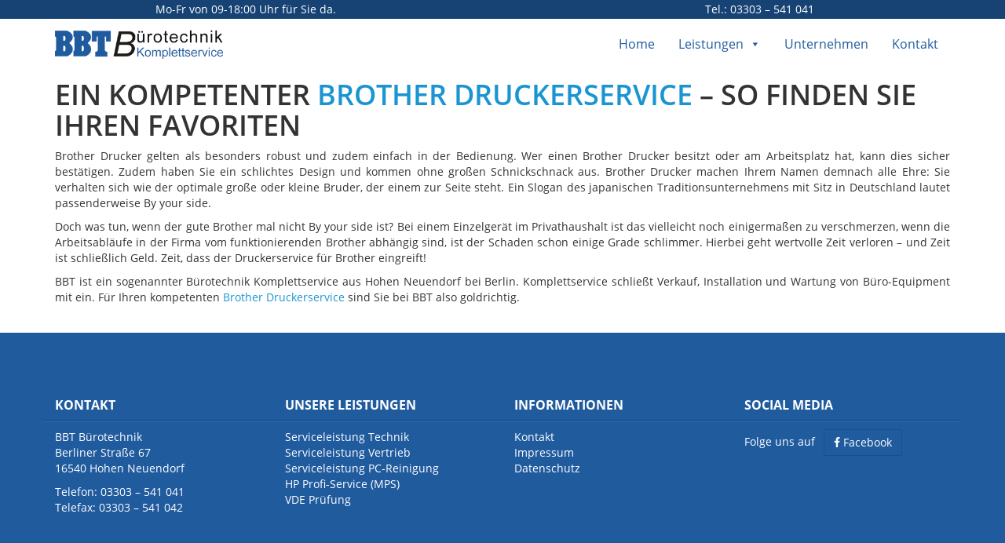

--- FILE ---
content_type: text/html; charset=UTF-8
request_url: https://stage.bbt-online.de/druckerservice-brother-bbt/
body_size: 10514
content:
<!doctype html>
<!--[if lt IE 7]><html lang="de" class="no-js lt-ie9 lt-ie8 lt-ie7"><![endif]-->
<!--[if (IE 7)&!(IEMobile)]><html lang="de" class="no-js lt-ie9 lt-ie8"><![endif]-->
<!--[if (IE 8)&!(IEMobile)]><html lang="de" class="no-js lt-ie9"><![endif]-->
<!--[if gt IE 8]><!--> <html lang="de" class="no-js"><!--<![endif]-->
	<head>
		<meta charset="utf-8">
		<meta http-equiv="X-UA-Compatible" content="IE=edge">

		<title>Druckerservice Brother BBT</title>
		<meta name="viewport" content="width=device-width, initial-scale=1"/>

				<link rel="apple-touch-icon" href="https://stage.bbt-online.de/wp-content/themes/brains/library/images/apple-touch-icon.png">
		<link rel="icon" href="https://stage.bbt-online.de/wp-content/themes/brains/favicon.png">
		<!--[if IE]>
			<link rel="shortcut icon" href="https://stage.bbt-online.de/wp-content/themes/brains/favicon.ico">
		<![endif]-->
				<meta name='robots' content='noindex, nofollow' />

	<!-- This site is optimized with the Yoast SEO plugin v19.6.1 - https://yoast.com/wordpress/plugins/seo/ -->
	<meta name="description" content="Brother Druckerservice bei Ihnen in der Nähe" />
	<meta property="og:locale" content="de_DE" />
	<meta property="og:type" content="article" />
	<meta property="og:title" content="Druckerservice Brother BBT" />
	<meta property="og:description" content="Brother Druckerservice bei Ihnen in der Nähe" />
	<meta property="og:url" content="https://stage.bbt-online.de/druckerservice-brother-bbt/" />
	<meta property="og:site_name" content="BBT Online" />
	<meta property="article:modified_time" content="2018-08-01T11:40:29+00:00" />
	<meta name="twitter:card" content="summary_large_image" />
	<script type="application/ld+json" class="yoast-schema-graph">{"@context":"https://schema.org","@graph":[{"@type":"WebPage","@id":"https://stage.bbt-online.de/druckerservice-brother-bbt/","url":"https://stage.bbt-online.de/druckerservice-brother-bbt/","name":"Druckerservice Brother BBT","isPartOf":{"@id":"http://stage.bbt-online.de/#website"},"datePublished":"2018-07-31T11:24:33+00:00","dateModified":"2018-08-01T11:40:29+00:00","description":"Brother Druckerservice bei Ihnen in der Nähe","breadcrumb":{"@id":"https://stage.bbt-online.de/druckerservice-brother-bbt/#breadcrumb"},"inLanguage":"de","potentialAction":[{"@type":"ReadAction","target":["https://stage.bbt-online.de/druckerservice-brother-bbt/"]}]},{"@type":"BreadcrumbList","@id":"https://stage.bbt-online.de/druckerservice-brother-bbt/#breadcrumb","itemListElement":[{"@type":"ListItem","position":1,"name":"Startseite","item":"http://stage.bbt-online.de/"},{"@type":"ListItem","position":2,"name":"druckerservice-brother-bbt/"}]},{"@type":"WebSite","@id":"http://stage.bbt-online.de/#website","url":"http://stage.bbt-online.de/","name":"BBT Online","description":"","potentialAction":[{"@type":"SearchAction","target":{"@type":"EntryPoint","urlTemplate":"http://stage.bbt-online.de/?s={search_term_string}"},"query-input":"required name=search_term_string"}],"inLanguage":"de"}]}</script>
	<!-- / Yoast SEO plugin. -->


<link rel='dns-prefetch' href='//code.jquery.com' />
<link rel='dns-prefetch' href='//s.w.org' />
<script type="text/javascript">
window._wpemojiSettings = {"baseUrl":"https:\/\/s.w.org\/images\/core\/emoji\/14.0.0\/72x72\/","ext":".png","svgUrl":"https:\/\/s.w.org\/images\/core\/emoji\/14.0.0\/svg\/","svgExt":".svg","source":{"concatemoji":"https:\/\/stage.bbt-online.de\/wp-includes\/js\/wp-emoji-release.min.js"}};
/*! This file is auto-generated */
!function(e,a,t){var n,r,o,i=a.createElement("canvas"),p=i.getContext&&i.getContext("2d");function s(e,t){var a=String.fromCharCode,e=(p.clearRect(0,0,i.width,i.height),p.fillText(a.apply(this,e),0,0),i.toDataURL());return p.clearRect(0,0,i.width,i.height),p.fillText(a.apply(this,t),0,0),e===i.toDataURL()}function c(e){var t=a.createElement("script");t.src=e,t.defer=t.type="text/javascript",a.getElementsByTagName("head")[0].appendChild(t)}for(o=Array("flag","emoji"),t.supports={everything:!0,everythingExceptFlag:!0},r=0;r<o.length;r++)t.supports[o[r]]=function(e){if(!p||!p.fillText)return!1;switch(p.textBaseline="top",p.font="600 32px Arial",e){case"flag":return s([127987,65039,8205,9895,65039],[127987,65039,8203,9895,65039])?!1:!s([55356,56826,55356,56819],[55356,56826,8203,55356,56819])&&!s([55356,57332,56128,56423,56128,56418,56128,56421,56128,56430,56128,56423,56128,56447],[55356,57332,8203,56128,56423,8203,56128,56418,8203,56128,56421,8203,56128,56430,8203,56128,56423,8203,56128,56447]);case"emoji":return!s([129777,127995,8205,129778,127999],[129777,127995,8203,129778,127999])}return!1}(o[r]),t.supports.everything=t.supports.everything&&t.supports[o[r]],"flag"!==o[r]&&(t.supports.everythingExceptFlag=t.supports.everythingExceptFlag&&t.supports[o[r]]);t.supports.everythingExceptFlag=t.supports.everythingExceptFlag&&!t.supports.flag,t.DOMReady=!1,t.readyCallback=function(){t.DOMReady=!0},t.supports.everything||(n=function(){t.readyCallback()},a.addEventListener?(a.addEventListener("DOMContentLoaded",n,!1),e.addEventListener("load",n,!1)):(e.attachEvent("onload",n),a.attachEvent("onreadystatechange",function(){"complete"===a.readyState&&t.readyCallback()})),(e=t.source||{}).concatemoji?c(e.concatemoji):e.wpemoji&&e.twemoji&&(c(e.twemoji),c(e.wpemoji)))}(window,document,window._wpemojiSettings);
</script>
<style type="text/css">
img.wp-smiley,
img.emoji {
	display: inline !important;
	border: none !important;
	box-shadow: none !important;
	height: 1em !important;
	width: 1em !important;
	margin: 0 0.07em !important;
	vertical-align: -0.1em !important;
	background: none !important;
	padding: 0 !important;
}
</style>
	<link rel='stylesheet' id='wp-block-library-css'  href='https://stage.bbt-online.de/wp-includes/css/dist/block-library/style.min.css' type='text/css' media='all' />
<style id='global-styles-inline-css' type='text/css'>
body{--wp--preset--color--black: #000000;--wp--preset--color--cyan-bluish-gray: #abb8c3;--wp--preset--color--white: #ffffff;--wp--preset--color--pale-pink: #f78da7;--wp--preset--color--vivid-red: #cf2e2e;--wp--preset--color--luminous-vivid-orange: #ff6900;--wp--preset--color--luminous-vivid-amber: #fcb900;--wp--preset--color--light-green-cyan: #7bdcb5;--wp--preset--color--vivid-green-cyan: #00d084;--wp--preset--color--pale-cyan-blue: #8ed1fc;--wp--preset--color--vivid-cyan-blue: #0693e3;--wp--preset--color--vivid-purple: #9b51e0;--wp--preset--gradient--vivid-cyan-blue-to-vivid-purple: linear-gradient(135deg,rgba(6,147,227,1) 0%,rgb(155,81,224) 100%);--wp--preset--gradient--light-green-cyan-to-vivid-green-cyan: linear-gradient(135deg,rgb(122,220,180) 0%,rgb(0,208,130) 100%);--wp--preset--gradient--luminous-vivid-amber-to-luminous-vivid-orange: linear-gradient(135deg,rgba(252,185,0,1) 0%,rgba(255,105,0,1) 100%);--wp--preset--gradient--luminous-vivid-orange-to-vivid-red: linear-gradient(135deg,rgba(255,105,0,1) 0%,rgb(207,46,46) 100%);--wp--preset--gradient--very-light-gray-to-cyan-bluish-gray: linear-gradient(135deg,rgb(238,238,238) 0%,rgb(169,184,195) 100%);--wp--preset--gradient--cool-to-warm-spectrum: linear-gradient(135deg,rgb(74,234,220) 0%,rgb(151,120,209) 20%,rgb(207,42,186) 40%,rgb(238,44,130) 60%,rgb(251,105,98) 80%,rgb(254,248,76) 100%);--wp--preset--gradient--blush-light-purple: linear-gradient(135deg,rgb(255,206,236) 0%,rgb(152,150,240) 100%);--wp--preset--gradient--blush-bordeaux: linear-gradient(135deg,rgb(254,205,165) 0%,rgb(254,45,45) 50%,rgb(107,0,62) 100%);--wp--preset--gradient--luminous-dusk: linear-gradient(135deg,rgb(255,203,112) 0%,rgb(199,81,192) 50%,rgb(65,88,208) 100%);--wp--preset--gradient--pale-ocean: linear-gradient(135deg,rgb(255,245,203) 0%,rgb(182,227,212) 50%,rgb(51,167,181) 100%);--wp--preset--gradient--electric-grass: linear-gradient(135deg,rgb(202,248,128) 0%,rgb(113,206,126) 100%);--wp--preset--gradient--midnight: linear-gradient(135deg,rgb(2,3,129) 0%,rgb(40,116,252) 100%);--wp--preset--duotone--dark-grayscale: url('#wp-duotone-dark-grayscale');--wp--preset--duotone--grayscale: url('#wp-duotone-grayscale');--wp--preset--duotone--purple-yellow: url('#wp-duotone-purple-yellow');--wp--preset--duotone--blue-red: url('#wp-duotone-blue-red');--wp--preset--duotone--midnight: url('#wp-duotone-midnight');--wp--preset--duotone--magenta-yellow: url('#wp-duotone-magenta-yellow');--wp--preset--duotone--purple-green: url('#wp-duotone-purple-green');--wp--preset--duotone--blue-orange: url('#wp-duotone-blue-orange');--wp--preset--font-size--small: 13px;--wp--preset--font-size--medium: 20px;--wp--preset--font-size--large: 36px;--wp--preset--font-size--x-large: 42px;}.has-black-color{color: var(--wp--preset--color--black) !important;}.has-cyan-bluish-gray-color{color: var(--wp--preset--color--cyan-bluish-gray) !important;}.has-white-color{color: var(--wp--preset--color--white) !important;}.has-pale-pink-color{color: var(--wp--preset--color--pale-pink) !important;}.has-vivid-red-color{color: var(--wp--preset--color--vivid-red) !important;}.has-luminous-vivid-orange-color{color: var(--wp--preset--color--luminous-vivid-orange) !important;}.has-luminous-vivid-amber-color{color: var(--wp--preset--color--luminous-vivid-amber) !important;}.has-light-green-cyan-color{color: var(--wp--preset--color--light-green-cyan) !important;}.has-vivid-green-cyan-color{color: var(--wp--preset--color--vivid-green-cyan) !important;}.has-pale-cyan-blue-color{color: var(--wp--preset--color--pale-cyan-blue) !important;}.has-vivid-cyan-blue-color{color: var(--wp--preset--color--vivid-cyan-blue) !important;}.has-vivid-purple-color{color: var(--wp--preset--color--vivid-purple) !important;}.has-black-background-color{background-color: var(--wp--preset--color--black) !important;}.has-cyan-bluish-gray-background-color{background-color: var(--wp--preset--color--cyan-bluish-gray) !important;}.has-white-background-color{background-color: var(--wp--preset--color--white) !important;}.has-pale-pink-background-color{background-color: var(--wp--preset--color--pale-pink) !important;}.has-vivid-red-background-color{background-color: var(--wp--preset--color--vivid-red) !important;}.has-luminous-vivid-orange-background-color{background-color: var(--wp--preset--color--luminous-vivid-orange) !important;}.has-luminous-vivid-amber-background-color{background-color: var(--wp--preset--color--luminous-vivid-amber) !important;}.has-light-green-cyan-background-color{background-color: var(--wp--preset--color--light-green-cyan) !important;}.has-vivid-green-cyan-background-color{background-color: var(--wp--preset--color--vivid-green-cyan) !important;}.has-pale-cyan-blue-background-color{background-color: var(--wp--preset--color--pale-cyan-blue) !important;}.has-vivid-cyan-blue-background-color{background-color: var(--wp--preset--color--vivid-cyan-blue) !important;}.has-vivid-purple-background-color{background-color: var(--wp--preset--color--vivid-purple) !important;}.has-black-border-color{border-color: var(--wp--preset--color--black) !important;}.has-cyan-bluish-gray-border-color{border-color: var(--wp--preset--color--cyan-bluish-gray) !important;}.has-white-border-color{border-color: var(--wp--preset--color--white) !important;}.has-pale-pink-border-color{border-color: var(--wp--preset--color--pale-pink) !important;}.has-vivid-red-border-color{border-color: var(--wp--preset--color--vivid-red) !important;}.has-luminous-vivid-orange-border-color{border-color: var(--wp--preset--color--luminous-vivid-orange) !important;}.has-luminous-vivid-amber-border-color{border-color: var(--wp--preset--color--luminous-vivid-amber) !important;}.has-light-green-cyan-border-color{border-color: var(--wp--preset--color--light-green-cyan) !important;}.has-vivid-green-cyan-border-color{border-color: var(--wp--preset--color--vivid-green-cyan) !important;}.has-pale-cyan-blue-border-color{border-color: var(--wp--preset--color--pale-cyan-blue) !important;}.has-vivid-cyan-blue-border-color{border-color: var(--wp--preset--color--vivid-cyan-blue) !important;}.has-vivid-purple-border-color{border-color: var(--wp--preset--color--vivid-purple) !important;}.has-vivid-cyan-blue-to-vivid-purple-gradient-background{background: var(--wp--preset--gradient--vivid-cyan-blue-to-vivid-purple) !important;}.has-light-green-cyan-to-vivid-green-cyan-gradient-background{background: var(--wp--preset--gradient--light-green-cyan-to-vivid-green-cyan) !important;}.has-luminous-vivid-amber-to-luminous-vivid-orange-gradient-background{background: var(--wp--preset--gradient--luminous-vivid-amber-to-luminous-vivid-orange) !important;}.has-luminous-vivid-orange-to-vivid-red-gradient-background{background: var(--wp--preset--gradient--luminous-vivid-orange-to-vivid-red) !important;}.has-very-light-gray-to-cyan-bluish-gray-gradient-background{background: var(--wp--preset--gradient--very-light-gray-to-cyan-bluish-gray) !important;}.has-cool-to-warm-spectrum-gradient-background{background: var(--wp--preset--gradient--cool-to-warm-spectrum) !important;}.has-blush-light-purple-gradient-background{background: var(--wp--preset--gradient--blush-light-purple) !important;}.has-blush-bordeaux-gradient-background{background: var(--wp--preset--gradient--blush-bordeaux) !important;}.has-luminous-dusk-gradient-background{background: var(--wp--preset--gradient--luminous-dusk) !important;}.has-pale-ocean-gradient-background{background: var(--wp--preset--gradient--pale-ocean) !important;}.has-electric-grass-gradient-background{background: var(--wp--preset--gradient--electric-grass) !important;}.has-midnight-gradient-background{background: var(--wp--preset--gradient--midnight) !important;}.has-small-font-size{font-size: var(--wp--preset--font-size--small) !important;}.has-medium-font-size{font-size: var(--wp--preset--font-size--medium) !important;}.has-large-font-size{font-size: var(--wp--preset--font-size--large) !important;}.has-x-large-font-size{font-size: var(--wp--preset--font-size--x-large) !important;}
</style>
<link rel='stylesheet' id='contact-form-7-css'  href='https://stage.bbt-online.de/wp-content/plugins/contact-form-7/includes/css/styles.css' type='text/css' media='all' />
<link rel='stylesheet' id='wpfront-notification-bar-css'  href='https://stage.bbt-online.de/wp-content/plugins/wpfront-notification-bar/css/wpfront-notification-bar.min.css' type='text/css' media='all' />
<link rel='stylesheet' id='megamenu-css'  href='https://stage.bbt-online.de/wp-content/uploads/maxmegamenu/style.css' type='text/css' media='all' />
<link rel='stylesheet' id='dashicons-css'  href='https://stage.bbt-online.de/wp-includes/css/dashicons.min.css' type='text/css' media='all' />
<link rel='stylesheet' id='js_composer_front-css'  href='https://stage.bbt-online.de/wp-content/plugins/js_composer/assets/css/js_composer.min.css' type='text/css' media='all' />
<link rel='stylesheet' id='bones-stylesheet-css'  href='https://stage.bbt-online.de/wp-content/themes/brains/library/css/style.css' type='text/css' media='all' />
<!--n2css--><script type='text/javascript' src='https://code.jquery.com/jquery-latest.min.js' id='jquery-js'></script>
<script type='text/javascript' src='https://stage.bbt-online.de/wp-content/plugins/wpfront-notification-bar/js/wpfront-notification-bar.min.js' id='wpfront-notification-bar-js'></script>
<script type='text/javascript' src='https://stage.bbt-online.de/wp-content/themes/brains/library/js/libs/modernizr.custom.min.js' id='bones-modernizr-js'></script>
<script type='text/javascript' src='https://stage.bbt-online.de/wp-content/themes/brains/library/js/bootstrap.min.js' id='bootstrap-js'></script>
<link rel='shortlink' href='https://stage.bbt-online.de/?p=158' />
<meta name="generator" content="Powered by WPBakery Page Builder - drag and drop page builder for WordPress."/>
<link rel="icon" href="https://stage.bbt-online.de/wp-content/uploads/cropped-bbt-fav-32x32.jpg" sizes="32x32" />
<link rel="icon" href="https://stage.bbt-online.de/wp-content/uploads/cropped-bbt-fav-192x192.jpg" sizes="192x192" />
<link rel="apple-touch-icon" href="https://stage.bbt-online.de/wp-content/uploads/cropped-bbt-fav-180x180.jpg" />
<meta name="msapplication-TileImage" content="https://stage.bbt-online.de/wp-content/uploads/cropped-bbt-fav-270x270.jpg" />
<noscript><style> .wpb_animate_when_almost_visible { opacity: 1; }</style></noscript><style type="text/css">/** Mega Menu CSS: fs **/</style>
		
				
	</head>
<body class="page-template-default page page-id-158 quick-navi-active mega-menu-main-nav wpb-js-composer js-comp-ver-6.9.0 vc_responsive" itemscope itemtype="http://schema.org/WebPage">
		<header class="navbar" role="banner" id="navigation">
		  <div class="container navigation-container">
		  			  		<div class="quick-navi">
		  		<div class="container">
		  		<div class="row">
					<div class="col-sm-12"></div>
				</div>
				</div>
				</div>
					      <div class="row">
		      <a class="logo" href="https://stage.bbt-online.de/" itemscope itemtype="http://schema.org/Organization">
		        <img src="/wp-content/uploads/logo.png" alt="BBT Online" width="300" height="150" /><span class="sr-only">BBT Online</span></a>
		        <div class="toggle-navi-wrapper">
			      <button type="button" class="toggle-navi collapsed" data-toggle="collapse" data-target=".navigation">
			        <span class="sr-only">Toggle navigation</span>
			        <span class="icon-bar"></span>
			        <span class="icon-bar"></span>
			        <span class="icon-bar"></span>
			      </button>
			    </div>

		        <nav role="navigation" itemscope itemtype="http://schema.org/SiteNavigationElement" class="navigation">
						<div id="mega-menu-wrap-main-nav" class="mega-menu-wrap"><div class="mega-menu-toggle"><div class="mega-toggle-blocks-left"></div><div class="mega-toggle-blocks-center"></div><div class="mega-toggle-blocks-right"><div class='mega-toggle-block mega-menu-toggle-block mega-toggle-block-1' id='mega-toggle-block-1' tabindex='0'><span class='mega-toggle-label' role='button' aria-expanded='false'><span class='mega-toggle-label-closed'>MENU</span><span class='mega-toggle-label-open'>MENU</span></span></div></div></div><ul id="mega-menu-main-nav" class="mega-menu max-mega-menu mega-menu-horizontal mega-no-js" data-event="hover_intent" data-effect="fade" data-effect-speed="200" data-effect-mobile="disabled" data-effect-speed-mobile="0" data-mobile-force-width="false" data-second-click="go" data-document-click="collapse" data-vertical-behaviour="accordion" data-breakpoint="600" data-unbind="true" data-mobile-state="collapse_all" data-hover-intent-timeout="300" data-hover-intent-interval="100"><li class='mega-menu-item mega-menu-item-type-post_type mega-menu-item-object-page mega-menu-item-home mega-align-bottom-left mega-menu-flyout mega-menu-item-42' id='mega-menu-item-42'><a class="mega-menu-link" href="https://stage.bbt-online.de/" tabindex="0">Home</a></li><li class='mega-menu-item mega-menu-item-type-custom mega-menu-item-object-custom mega-menu-item-has-children mega-menu-megamenu mega-align-bottom-left mega-menu-grid mega-menu-item-41' id='mega-menu-item-41'><a class="mega-menu-link" aria-haspopup="true" aria-expanded="false" tabindex="0">Leistungen<span class="mega-indicator"></span></a>
<ul class="mega-sub-menu">
<li class='mega-menu-row' id='mega-menu-41-0'>
	<ul class="mega-sub-menu">
<li class='mega-menu-column mega-menu-columns-1-of-1' id='mega-menu-41-0-0'>
		<ul class="mega-sub-menu">
<li class='mega-menu-item mega-menu-item-type-post_type mega-menu-item-object-page mega-menu-item-40' id='mega-menu-item-40'><a class="mega-menu-link" href="https://stage.bbt-online.de/serviceleistungen-technik/">Serviceleistung Technik</a></li><li class='mega-menu-item mega-menu-item-type-post_type mega-menu-item-object-page mega-menu-item-39' id='mega-menu-item-39'><a class="mega-menu-link" href="https://stage.bbt-online.de/serviceleistungen-vertrieb/">Serviceleistung Vertrieb</a></li><li class='mega-menu-item mega-menu-item-type-post_type mega-menu-item-object-page mega-menu-item-38' id='mega-menu-item-38'><a class="mega-menu-link" href="https://stage.bbt-online.de/serviceleistung-pc-reinigung/">Serviceleistung PC-Reinigung</a></li><li class='mega-menu-item mega-menu-item-type-post_type mega-menu-item-object-page mega-menu-item-613' id='mega-menu-item-613'><a class="mega-menu-link" href="https://stage.bbt-online.de/hp-profi-service-mps/">HP Profi-Service (MPS)</a></li><li class='mega-menu-item mega-menu-item-type-post_type mega-menu-item-object-page mega-menu-item-612' id='mega-menu-item-612'><a class="mega-menu-link" href="https://stage.bbt-online.de/vde-pruefung/">VDE Prüfung</a></li><li class='mega-menu-item mega-menu-item-type-post_type mega-menu-item-object-page mega-menu-item-611' id='mega-menu-item-611'><a class="mega-menu-link" href="https://stage.bbt-online.de/dokumentenarchivierung-mit-docbox/">Dokumentenarchivierung mit Docbox</a></li><li class='mega-menu-item mega-menu-item-type-post_type mega-menu-item-object-page mega-menu-item-37' id='mega-menu-item-37'><a class="mega-menu-link" href="https://stage.bbt-online.de/layout-grafik-druck/">Layout / Grafik / Druck</a></li>		</ul>
</li>	</ul>
</li></ul>
</li><li class='mega-menu-item mega-menu-item-type-post_type mega-menu-item-object-page mega-align-bottom-left mega-menu-flyout mega-menu-item-36' id='mega-menu-item-36'><a class="mega-menu-link" href="https://stage.bbt-online.de/ueber-uns/" tabindex="0">Unternehmen</a></li><li class='mega-menu-item mega-menu-item-type-post_type mega-menu-item-object-page mega-align-bottom-left mega-menu-flyout mega-menu-item-34' id='mega-menu-item-34'><a class="mega-menu-link" href="https://stage.bbt-online.de/kontakt/" tabindex="0">Kontakt</a></li></ul></div>										</nav>
		    </div>
		  </div>
		</header>
						<main id="main" class="content" role="main" itemscope itemprop="mainContentOfPage" itemtype="http://schema.org/Blog">

							
							<article id="post-158" role="article" itemscope itemtype="http://schema.org/BlogPosting">

								<section class="entry-content" itemprop="articleBody">
									<div class="vc_row wpb_row vc_row-fluid"><div class="wpb_column vc_column_container vc_col-sm-12"><div class="vc_column-inner"><div class="wpb_wrapper">
	<div class="wpb_text_column wpb_content_element " >
		<div class="wpb_wrapper">
			<h1>EIN KOMPETENTER <a class="internal-link" title="Brother Druckerservice" href="https://stage.bbt-online.de/">BROTHER DRUCKERSERVICE</a> – SO FINDEN SIE IHREN FAVORITEN</h1>
<p style="text-align: justify;">Brother Drucker gelten als besonders robust und zudem einfach in der Bedienung. Wer einen Brother Drucker besitzt oder am Arbeitsplatz hat, kann dies sicher bestätigen. Zudem haben Sie ein schlichtes Design und kommen ohne großen Schnickschnack aus. Brother Drucker machen Ihrem Namen demnach alle Ehre: Sie verhalten sich wie der optimale große oder kleine Bruder, der einem zur Seite steht. Ein Slogan des japanischen Traditionsunternehmens mit Sitz in Deutschland lautet passenderweise By your side.</p>
<p style="text-align: justify;">Doch was tun, wenn der gute Brother mal nicht By your side ist? Bei einem Einzelgerät im Privathaushalt ist das vielleicht noch einigermaßen zu verschmerzen, wenn die Arbeitsabläufe in der Firma vom funktionierenden Brother abhängig sind, ist der Schaden schon einige Grade schlimmer. Hierbei geht wertvolle Zeit verloren – und Zeit ist schließlich Geld. Zeit, dass der Druckerservice für Brother eingreift!</p>
<p style="text-align: justify;">BBT ist ein sogenannter Bürotechnik Komplettservice aus Hohen Neuendorf bei Berlin. Komplettservice schließt Verkauf, Installation und Wartung von Büro-Equipment mit ein. Für Ihren kompetenten <a class="internal-link" title="Brother Druckerservice" href="https://stage.bbt-online.de/serviceleistungen-technik/">Brother Druckerservice</a> sind Sie bei BBT also goldrichtig.</p>

		</div>
	</div>
</div></div></div></div>
								</section> 
								
							</article>

							
						</main>
<footer class="footer" role="contentinfo" itemscope itemtype="http://schema.org/WPFooter">
	<div class="container section">
		<div class="row">
						<div class="col-sm-12"></div>						<div class="col-sm-6 col-md-3"><div id="text-2" class="widget widget_text"><p class="widgettitle"><span>KONTAKT</span></p>			<div class="textwidget"><p>BBT Bürotechnik<br />
Berliner Straße 67<br />
16540 Hohen Neuendorf</p>
<p>Telefon: 03303 &#8211; 541 041<br />
Telefax: 03303 &#8211; 541 042</p>
</div>
		</div></div>
					<div class="col-sm-6 col-md-3"><div id="nav_menu-4" class="widget widget_nav_menu"><p class="widgettitle"><span>Unsere Leistungen</span></p><div class="menu-footer-menue-2-container"><ul id="menu-footer-menue-2" class="menu"><li id="menu-item-692" class="menu-item menu-item-type-post_type menu-item-object-page menu-item-692"><a href="https://stage.bbt-online.de/serviceleistungen-technik/">Serviceleistung Technik</a></li>
<li id="menu-item-693" class="menu-item menu-item-type-post_type menu-item-object-page menu-item-693"><a href="https://stage.bbt-online.de/serviceleistungen-vertrieb/">Serviceleistung Vertrieb</a></li>
<li id="menu-item-691" class="menu-item menu-item-type-post_type menu-item-object-page menu-item-691"><a href="https://stage.bbt-online.de/serviceleistung-pc-reinigung/">Serviceleistung PC-Reinigung</a></li>
<li id="menu-item-690" class="menu-item menu-item-type-post_type menu-item-object-page menu-item-690"><a href="https://stage.bbt-online.de/hp-profi-service-mps/">HP Profi-Service (MPS)</a></li>
<li id="menu-item-694" class="menu-item menu-item-type-post_type menu-item-object-page menu-item-694"><a href="https://stage.bbt-online.de/vde-pruefung/">VDE Prüfung</a></li>
</ul></div></div></div>
					<div class="col-sm-6 col-md-3"><div id="nav_menu-2" class="widget widget_nav_menu"><p class="widgettitle"><span>Informationen</span></p><div class="menu-footer-container"><ul id="menu-footer" class="menu"><li id="menu-item-55" class="menu-item menu-item-type-post_type menu-item-object-page menu-item-55"><a href="https://stage.bbt-online.de/kontakt/">Kontakt</a></li>
<li id="menu-item-54" class="menu-item menu-item-type-post_type menu-item-object-page menu-item-54"><a href="https://stage.bbt-online.de/impressum/">Impressum</a></li>
<li id="menu-item-53" class="menu-item menu-item-type-post_type menu-item-object-page menu-item-53"><a href="https://stage.bbt-online.de/datenschutz/">Datenschutz</a></li>
</ul></div></div></div>
					<div class="col-sm-6 col-md-3"><div id="text-3" class="widget widget_text"><p class="widgettitle"><span>Social Media</span></p>			<div class="textwidget"><p>Folge uns auf &ensp;<a href="https://www.facebook.com/BBT-B%C3%BCrotechnik-100438536699610/" target="_blank" rel="noopener"><button type="button" class="btn btn-primary"><i class="fa fa-facebook pr-1"></i> Facebook</button></a></p>
</div>
		</div></div>
				</div><div class="row">
					<div class="col-sm-8">
					</div>
			</div>
	</div>
				<div id="footer-6"><div class="container">
		<div id="nav_menu-3" class="widget widget_nav_menu"><div class="menu-bbt-seo-container"><ul id="menu-bbt-seo" class="menu"><li id="menu-item-781" class="menu-item menu-item-type-post_type menu-item-object-page menu-item-781"><a href="https://stage.bbt-online.de/aktenvernichter-reparatur-bbt-berlin/">Aktenvernichter Reparatur BBT Berlin</a></li>
<li id="menu-item-785" class="menu-item menu-item-type-post_type menu-item-object-page menu-item-785"><a href="https://stage.bbt-online.de/aktenvernichter-wartung-bbt-berlin/">Aktenvernichter Wartung BBT Berlin</a></li>
<li id="menu-item-884" class="menu-item menu-item-type-post_type menu-item-object-page menu-item-884"><a href="https://stage.bbt-online.de/bbt-fachhaendler-samsung/">BBT Fachhändler für Samsung</a></li>
<li id="menu-item-797" class="menu-item menu-item-type-post_type menu-item-object-page menu-item-797"><a href="https://stage.bbt-online.de/bbt-uebernimmt-die-hp-druckerreparatur/">BBT übernimmt die HP Druckerreparatur</a></li>
<li id="menu-item-787" class="menu-item menu-item-type-post_type menu-item-object-page menu-item-787"><a href="https://stage.bbt-online.de/buerotechnik-wartung-bbt-komplettservice/">Bürotechnik Wartung BBT Komplettservice</a></li>
<li id="menu-item-819" class="menu-item menu-item-type-post_type menu-item-object-page menu-item-819"><a href="https://stage.bbt-online.de/diktiergeraete-reparatur-bbt-buerotechnik/">Diktiergeräte Reparatur BBT Bürotechnik</a></li>
<li id="menu-item-790" class="menu-item menu-item-type-post_type menu-item-object-page menu-item-790"><a href="https://stage.bbt-online.de/drucker-reparatur-bbt-buerotechnik-komplettservice/">Drucker Reparatur BBT Bürotechnik Komplettservice</a></li>
<li id="menu-item-804" class="menu-item menu-item-type-post_type menu-item-object-page menu-item-804"><a href="https://stage.bbt-online.de/drucker-reparatur-brother-bbt-buerotechnik-komplettservice/">Drucker Reparatur Brother BBT Bürotechnik Komplettservice</a></li>
<li id="menu-item-869" class="menu-item menu-item-type-post_type menu-item-object-page menu-item-869"><a href="https://stage.bbt-online.de/drucker-reparatur-canon-bbt-berlin/">Drucker Reparatur Canon BBT Berlin</a></li>
<li id="menu-item-872" class="menu-item menu-item-type-post_type menu-item-object-page menu-item-872"><a href="https://stage.bbt-online.de/drucker-reparatur-epson-bei-bbt/">Drucker Reparatur Epson bei BBT</a></li>
<li id="menu-item-875" class="menu-item menu-item-type-post_type menu-item-object-page menu-item-875"><a href="https://stage.bbt-online.de/drucker-reparatur-kyocera-bei-bbt/">Drucker Reparatur Kyocera bei BBT</a></li>
<li id="menu-item-878" class="menu-item menu-item-type-post_type menu-item-object-page menu-item-878"><a href="https://stage.bbt-online.de/drucker-reparatur-lexmark/">Drucker Reparatur Lexmark</a></li>
<li id="menu-item-829" class="menu-item menu-item-type-post_type menu-item-object-page menu-item-829"><a href="https://stage.bbt-online.de/drucker-wartung-berlin-und-bundesweit/">Drucker Wartung Berlin und Bundesweit</a></li>
<li id="menu-item-817" class="menu-item menu-item-type-post_type menu-item-object-page menu-item-817"><a href="https://stage.bbt-online.de/drucker-wartung-samsung-bbt/">Drucker Wartung Samsung BBT</a></li>
<li id="menu-item-882" class="menu-item menu-item-type-post_type menu-item-object-page menu-item-882"><a href="https://stage.bbt-online.de/fachhaendler-brother-bbt/">Fachhändler Brother BBT</a></li>
<li id="menu-item-813" class="menu-item menu-item-type-post_type menu-item-object-page menu-item-813"><a href="https://stage.bbt-online.de/fachhaendler-hp-bbt-berlin/">Fachhändler HP BBT Berlin</a></li>
<li id="menu-item-808" class="menu-item menu-item-type-post_type menu-item-object-page menu-item-808"><a href="https://stage.bbt-online.de/faxgeraete-reparatur-bbt-berlin/">Faxgeräte Reparatur BBT Berlin</a></li>
<li id="menu-item-830" class="menu-item menu-item-type-post_type menu-item-object-page menu-item-830"><a href="https://stage.bbt-online.de/faxgeraete-wartung-bbt-berlin/">Faxgeräte Wartung BBT Berlin</a></li>
<li id="menu-item-823" class="menu-item menu-item-type-post_type menu-item-object-page menu-item-823"><a href="https://stage.bbt-online.de/kopierer-reparatur-bbt-berlin/">Kopierer Reparatur BBT Berlin</a></li>
<li id="menu-item-831" class="menu-item menu-item-type-post_type menu-item-object-page menu-item-831"><a href="https://stage.bbt-online.de/kopierer-reparatur-hewlett-packard-bbt/">Kopierer Reparatur Hewlett Packard BBT</a></li>
<li id="menu-item-832" class="menu-item menu-item-type-post_type menu-item-object-page menu-item-832"><a href="https://stage.bbt-online.de/kopierer-wartung-bbt-berlin/">Kopierer Wartung BBT Berlin</a></li>
<li id="menu-item-833" class="menu-item menu-item-type-post_type menu-item-object-page menu-item-833"><a href="https://stage.bbt-online.de/kopierer-wartung-brother-bbt/">Kopierer Wartung Brother BBT</a></li>
<li id="menu-item-834" class="menu-item menu-item-type-post_type menu-item-object-page menu-item-834"><a href="https://stage.bbt-online.de/kopierer-wartung-canon/">Kopierer Wartung Canon</a></li>
<li id="menu-item-835" class="menu-item menu-item-type-post_type menu-item-object-page menu-item-835"><a href="https://stage.bbt-online.de/kopierer-wartung-epson-bbt/">Kopierer Wartung Epson BBT</a></li>
<li id="menu-item-836" class="menu-item menu-item-type-post_type menu-item-object-page menu-item-836"><a href="https://stage.bbt-online.de/kopierer-wartung-hp-bbt-berlin/">Kopierer Wartung HP BBT Berlin</a></li>
<li id="menu-item-837" class="menu-item menu-item-type-post_type menu-item-object-page menu-item-837"><a href="https://stage.bbt-online.de/kopierer-wartung-kyocera-bbt/">Kopierer Wartung Kyocera BBT</a></li>
<li id="menu-item-838" class="menu-item menu-item-type-post_type menu-item-object-page menu-item-838"><a href="https://stage.bbt-online.de/kopierer-wartung-lexmark-bbt/">Kopierer Wartung Lexmark BBT</a></li>
<li id="menu-item-839" class="menu-item menu-item-type-post_type menu-item-object-page menu-item-839"><a href="https://stage.bbt-online.de/kopierer-wartung-oki-bbt/">Kopierer Wartung Oki BBT</a></li>
<li id="menu-item-840" class="menu-item menu-item-type-post_type menu-item-object-page menu-item-840"><a href="https://stage.bbt-online.de/kopierer-wartung-samsung-bbt/">Kopierer Wartung Samsung BBT</a></li>
<li id="menu-item-842" class="menu-item menu-item-type-post_type menu-item-object-page menu-item-842"><a href="https://stage.bbt-online.de/kopiererreparatur-brother-bbt-berlin/">Kopiererreparatur Brother BBT Berlin</a></li>
<li id="menu-item-841" class="menu-item menu-item-type-post_type menu-item-object-page menu-item-841"><a href="https://stage.bbt-online.de/kopiererreparatur-bei-bbt-berlin/">Kopiererreparatur bei BBT Berlin</a></li>
<li id="menu-item-843" class="menu-item menu-item-type-post_type menu-item-object-page menu-item-843"><a href="https://stage.bbt-online.de/kopiererreparatur-canon-bbt/">Kopiererreparatur Canon BBT</a></li>
<li id="menu-item-844" class="menu-item menu-item-type-post_type menu-item-object-page menu-item-844"><a href="https://stage.bbt-online.de/kopiererreparatur-epson-bbt/">Kopiererreparatur Epson BBT</a></li>
<li id="menu-item-845" class="menu-item menu-item-type-post_type menu-item-object-page menu-item-845"><a href="https://stage.bbt-online.de/kopiererreparatur-kyocera-bbt/">Kopiererreparatur Kyocera BBT</a></li>
<li id="menu-item-846" class="menu-item menu-item-type-post_type menu-item-object-page menu-item-846"><a href="https://stage.bbt-online.de/kopiererreparatur-lexmark-bbt-berlin/">Kopiererreparatur Lexmark BBT Berlin</a></li>
<li id="menu-item-847" class="menu-item menu-item-type-post_type menu-item-object-page menu-item-847"><a href="https://stage.bbt-online.de/kopiererreparatur-oki-berlin-bundesweit/">Kopiererreparatur OKI Berlin bundesweit</a></li>
<li id="menu-item-848" class="menu-item menu-item-type-post_type menu-item-object-page menu-item-848"><a href="https://stage.bbt-online.de/kopiererreparatur-samsung-bei-bbt/">Kopiererreparatur Samsung bei BBT</a></li>
<li id="menu-item-849" class="menu-item menu-item-type-post_type menu-item-object-page menu-item-849"><a href="https://stage.bbt-online.de/kyocera-fachhaendler-bbt/">Kyocera Fachhändler BBT</a></li>
<li id="menu-item-850" class="menu-item menu-item-type-post_type menu-item-object-page menu-item-850"><a href="https://stage.bbt-online.de/laserdrucker-reparatur-bbt-berlin/">Laserdrucker Reparatur BBT Berlin</a></li>
<li id="menu-item-851" class="menu-item menu-item-type-post_type menu-item-object-page menu-item-851"><a href="https://stage.bbt-online.de/laserdrucker-wartung-bbt-berlin/">Laserdrucker Wartung BBT Berlin</a></li>
<li id="menu-item-852" class="menu-item menu-item-type-post_type menu-item-object-page menu-item-852"><a href="https://stage.bbt-online.de/oki-druckerservice-bbt/">OKI Druckerservice BBT</a></li>
<li id="menu-item-853" class="menu-item menu-item-type-post_type menu-item-object-page menu-item-853"><a href="https://stage.bbt-online.de/oki-fachhaendler-bbt-berlin/">OKI Fachhändler BBT Berlin</a></li>
<li id="menu-item-793" class="menu-item menu-item-type-post_type menu-item-object-page menu-item-793"><a href="https://stage.bbt-online.de/plotter-reparatur-berlin/">Plotter Reparatur Berlin</a></li>
<li id="menu-item-854" class="menu-item menu-item-type-post_type menu-item-object-page menu-item-854"><a href="https://stage.bbt-online.de/plotter-service-berlin/">Plotter Service Berlin</a></li>
<li id="menu-item-795" class="menu-item menu-item-type-post_type menu-item-object-page menu-item-795"><a href="https://stage.bbt-online.de/plotter-wartung-berlin/">Plotter Wartung Berlin</a></li>
<li id="menu-item-811" class="menu-item menu-item-type-post_type menu-item-object-page menu-item-811"><a href="https://stage.bbt-online.de/schreibmaschinen-reparatur-bbt-berlin/">Schreibmaschinen Reparatur BBT Berlin</a></li>
<li id="menu-item-855" class="menu-item menu-item-type-post_type menu-item-object-page menu-item-855"><a href="https://stage.bbt-online.de/schreibmaschinen-wartung-bbt-berlin/">Schreibmaschinen Wartung BBT Berlin</a></li>
<li id="menu-item-856" class="menu-item menu-item-type-post_type menu-item-object-page menu-item-856"><a href="https://stage.bbt-online.de/tintenstrahldrucker-reparatur-bbt-berlin/">Tintenstrahldrucker Reparatur BBT Berlin</a></li>
<li id="menu-item-857" class="menu-item menu-item-type-post_type menu-item-object-page menu-item-857"><a href="https://stage.bbt-online.de/tintenstrahldrucker-wartung-bbt-berlin/">Tintenstrahldrucker Wartung BBT Berlin</a></li>
<li id="menu-item-1080" class="menu-item menu-item-type-post_type menu-item-object-page menu-item-1080"><a href="https://stage.bbt-online.de/pruefung-ortsveraenderlicher-geraete/">Prüfung ortsveränderlicher Geräte</a></li>
</ul></div></div>			</div></div>
		</footer>

<div id="pop-black-bg"></div>
		                <style type="text/css">
                #wpfront-notification-bar, #wpfront-notification-bar-editor            {
            background: #174374;
            background: -moz-linear-gradient(top, #174374 0%, #174374 100%);
            background: -webkit-gradient(linear, left top, left bottom, color-stop(0%,#174374), color-stop(100%,#174374));
            background: -webkit-linear-gradient(top, #174374 0%,#174374 100%);
            background: -o-linear-gradient(top, #174374 0%,#174374 100%);
            background: -ms-linear-gradient(top, #174374 0%,#174374 100%);
            background: linear-gradient(to bottom, #174374 0%, #174374 100%);
            filter: progid:DXImageTransform.Microsoft.gradient( startColorstr='#174374', endColorstr='#174374',GradientType=0 );
            background-repeat: no-repeat;
                            flex-direction: column;
                            }
            #wpfront-notification-bar div.wpfront-message, #wpfront-notification-bar-editor li, #wpfront-notification-bar-editor p            {
            color: #ffffff;
                            width: 100%
                            }
            #wpfront-notification-bar a.wpfront-button, #wpfront-notification-bar-editor a.wpfront-button            {
            background: #00b7ea;
            background: -moz-linear-gradient(top, #00b7ea 0%, #009ec3 100%);
            background: -webkit-gradient(linear, left top, left bottom, color-stop(0%,#00b7ea), color-stop(100%,#009ec3));
            background: -webkit-linear-gradient(top, #00b7ea 0%,#009ec3 100%);
            background: -o-linear-gradient(top, #00b7ea 0%,#009ec3 100%);
            background: -ms-linear-gradient(top, #00b7ea 0%,#009ec3 100%);
            background: linear-gradient(to bottom, #00b7ea 0%, #009ec3 100%);
            filter: progid:DXImageTransform.Microsoft.gradient( startColorstr='#00b7ea', endColorstr='#009ec3',GradientType=0 );

            color: #ffffff;
            }
            #wpfront-notification-bar-open-button            {
            background-color: #00b7ea;
            right: 10px;
                        }
            #wpfront-notification-bar-open-button.top                {
                background-image: url(https://stage.bbt-online.de/wp-content/plugins/wpfront-notification-bar/images/arrow_down.png);
                }

                #wpfront-notification-bar-open-button.bottom                {
                background-image: url(https://stage.bbt-online.de/wp-content/plugins/wpfront-notification-bar/images/arrow_up.png);
                }
                #wpfront-notification-bar-table, .wpfront-notification-bar tbody, .wpfront-notification-bar tr            {
                            width: 100%
                            }
            #wpfront-notification-bar div.wpfront-close            {
            border: 1px solid #555555;
            background-color: #555555;
            color: #000000;
            }
            #wpfront-notification-bar div.wpfront-close:hover            {
            border: 1px solid #aaaaaa;
            background-color: #aaaaaa;
            }
             #wpfront-notification-bar-spacer { display:block; }                </style>
                            <div id="wpfront-notification-bar-spacer" class="wpfront-notification-bar-spacer  wpfront-fixed-position hidden">
                <div id="wpfront-notification-bar-open-button" aria-label="reopen" role="button" class="wpfront-notification-bar-open-button hidden top wpfront-bottom-shadow"></div>
                <div id="wpfront-notification-bar" class="wpfront-notification-bar wpfront-fixed  wpfront-fixed-position   top ">
                                         
                        <table id="wpfront-notification-bar-table" border="0" cellspacing="0" cellpadding="0" role="presentation">
                            <tr>
                                <td>
                                 
                                <div class="wpfront-message wpfront-div">
                                    <div class="row">
<div class="col-xs-6">Mo-Fr von 09-18:00 Uhr für Sie da.</div>
<div class="col-xs-6">Tel.: 03303 – 541 041</div>
</div>                                </div>
                                                                           
                                </td>
                            </tr>
                        </table>
                            </div>
            </div>
            
            <script type="text/javascript">
                function __load_wpfront_notification_bar() {
                    if (typeof wpfront_notification_bar === "function") {
                        wpfront_notification_bar({"position":1,"height":0,"fixed_position":"on","animate_delay":0.5,"close_button":false,"button_action_close_bar":false,"auto_close_after":0,"display_after":1,"is_admin_bar_showing":false,"display_open_button":false,"keep_closed":false,"keep_closed_for":0,"position_offset":0,"display_scroll":false,"display_scroll_offset":100,"keep_closed_cookie":"wpfront-notification-bar-keep-closed","log":false,"id_suffix":"","log_prefix":"[WPFront Notification Bar]","theme_sticky_selector":"","set_max_views":false,"max_views":0,"max_views_for":0,"max_views_cookie":"wpfront-notification-bar-max-views"});
                    } else {
                                    setTimeout(__load_wpfront_notification_bar, 100);
                    }
                }
                __load_wpfront_notification_bar();
            </script>
            <script type="text/html" id="wpb-modifications"></script><script type='text/javascript' src='https://stage.bbt-online.de/wp-content/plugins/contact-form-7/includes/swv/js/index.js' id='swv-js'></script>
<script type='text/javascript' id='contact-form-7-js-extra'>
/* <![CDATA[ */
var wpcf7 = {"api":{"root":"https:\/\/stage.bbt-online.de\/wp-json\/","namespace":"contact-form-7\/v1"}};
/* ]]> */
</script>
<script type='text/javascript' src='https://stage.bbt-online.de/wp-content/plugins/contact-form-7/includes/js/index.js' id='contact-form-7-js'></script>
<script type='text/javascript' src='https://stage.bbt-online.de/wp-includes/js/hoverIntent.min.js' id='hoverIntent-js'></script>
<script type='text/javascript' id='megamenu-js-extra'>
/* <![CDATA[ */
var megamenu = {"timeout":"300","interval":"100"};
/* ]]> */
</script>
<script type='text/javascript' src='https://stage.bbt-online.de/wp-content/plugins/megamenu/js/maxmegamenu.js' id='megamenu-js'></script>
<script type='text/javascript' src='https://stage.bbt-online.de/wp-includes/js/jquery/jquery.min.js' id='jquery-core-js'></script>
<script type='text/javascript' id='wpb_composer_front_js-js-extra'>
/* <![CDATA[ */
var vcData = {"currentTheme":{"slug":"brains"}};
/* ]]> */
</script>
<script type='text/javascript' src='https://stage.bbt-online.de/wp-content/plugins/js_composer/assets/js/dist/js_composer_front.min.js' id='wpb_composer_front_js-js'></script>
<script type='text/javascript' src='https://stage.bbt-online.de/wp-content/themes/brains/library/js/custom.js' id='custom-js'></script>
	</body>

</html>


--- FILE ---
content_type: text/javascript
request_url: https://stage.bbt-online.de/wp-content/themes/brains/library/js/custom.js
body_size: 3092
content:
jQuery('.toggle-navi').on('click', function(){
	t = jQuery(jQuery(this).data('target'));
	n = jQuery('#navigation');
	if (!t.hasClass('open')&&!n.hasClass('fixed')&& jQuery('body').hasClass('navbar-fixed'))
		n.addClass('fixed');
	t.toggleClass('open');
});
jQuery(document).ready(function(){
				if(jQuery('#sidebar-menu').length){
					jQuery('#sidebar-menu header, #sidebar-menu .widgettitle').on('click', function(){
						jQuery(this).parent().find('ul').toggleClass('hidden');
						// console.log(jQuery('#sidebar-menu .menu-sidebar-container .widgettitle'));
						// jQuery('#sidebar-menu .menu-sidebar-container, #sidebar-menu .widget > ul').toggleClass('hidden');
					});
				}
				jQuery('.menu-item-has-children').append('<span class="toggle-sub-menu"></span>');
				jQuery('.toggle-sub-menu').on('click', function(){
					// console.log(jQuery(this));
					jQuery(this).toggleClass('open');
					menu = jQuery(this).parent().find('.sub-menu');
					if(menu.hasClass('open')){
						menu.removeClass('open').slideUp();
					} else {
						menu.addClass('open').slideDown();
					}
				});
			});
h = jQuery('#navigation').height();
jQuery('body.navbar-fixed').css({'padding-top': h+'px'});

jQuery(window).resize(function(){
	h = jQuery('#navigation').height();
	jQuery('body.navbar-fixed').css({'padding-top': h+'px'});
});
// jQuery(window).on('scroll', function(){
// 	if(jQuery(window).scrollTop()>1){
// 		jQuery('#navigation').addClass('fixed');
// 	} else {
// 		jQuery('#navigation').removeClass('fixed');
// 	}
// });



function poiResize() {
	if(jQuery('img.poi').length){
		width = 0;
		height = 0;
		jQuery('img.poi').ready(function(){
			// jQuery('img.poi').show();
			poi = jQuery('img.poi');
			width = poi.width();
			height = poi.height();
			if(width>0&&height>0){
				pWidth = poi.parent().width();
				pHeight = poi.parent().height();
				position = poi.position();
				if(pHeight!=height){
					poi.css({'top': (poi.data('poiy')+'%'), 'margin-top': -(height/100 * poi.data('poiy')) })
				}
				if(width==pWidth){
					poi.css({'left': (poi.data('poix')+'%'), 'margin-left': -(width/100 * poi.data('poix'))})
				}
				jQuery('img.poi').css('visibility', 'visible');
				poi.fadeIn(1000);
				return true;
			}
		});
	}
	if(jQuery('div.poi').length){
		jQuery('div.poi').each(function(){
			poi = jQuery(this);
			pleft = 'center';
			if(poi.data('poix')){  pleft = poi.data('poix')};
			ptop = 'center';
			if(poi.data('poiy')){  ptop = poi.data('poiy')};
			poi.css({'visibility': 'visible', 'background': 'url("'+poi.data('image-src')+'") no-repeat'});
			poi.css('background-position-x', pleft);
			poi.css('background-position-y', ptop);
			poi.fadeIn(1000);
		});
	}
}

jQuery('.poi').css('display', 'none');

jQuery(window).resize(function(){
	poiResize();

	jQuery('.navigation.collapse').removeClass('collapse');
});
jQuery(document).ready(function(){
	// jQuery('.poi').css('visibility', 'hidden');
	test = poiResize();
	if(test!==true){
		setTimeout(poiResize, 500);
	}
	if(jQuery(window).scrollTop()>1){
		poiResize();
	}
});


